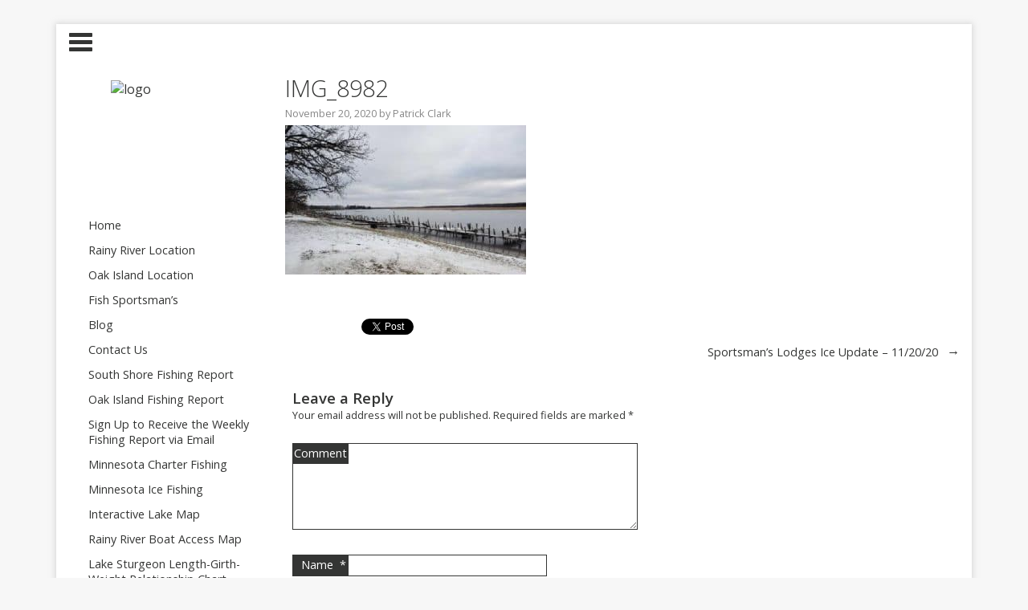

--- FILE ---
content_type: text/html; charset=UTF-8
request_url: https://blog.sportsmanslodges.com/2020/11/sportsmans-lodges-ice-update-11-20-20/img_8982/
body_size: 8854
content:
<!DOCTYPE html>
<html lang="en-US">
	<head>
		<meta charset="UTF-8" />
 	 	
		<meta name="viewport" content="width=device-width" />
		<meta name="google-site-verification" content="egFRTsr3k0mrjX7CMabzU60k20pnQrWD5ypxwMycTus" />
		<title>IMG_8982 -</title>
		<link rel="profile" href="https://gmpg.org/xfn/11" />
		<link rel="pingback" href="https://blog.sportsmanslodges.com/xmlrpc.php" />
		<!--[if lt IE 9]>
		<script src="https://blog.sportsmanslodges.com/wp-content/themes/tuesday/js/html5.js" type="text/javascript"></script>
		<![endif]-->
	<meta name='robots' content='index, follow, max-image-preview:large, max-snippet:-1, max-video-preview:-1' />

	<!-- This site is optimized with the Yoast SEO plugin v19.13 - https://yoast.com/wordpress/plugins/seo/ -->
	<link rel="canonical" href="https://blog.sportsmanslodges.com/2020/11/sportsmans-lodges-ice-update-11-20-20/img_8982/" />
	<meta property="og:locale" content="en_US" />
	<meta property="og:type" content="article" />
	<meta property="og:title" content="IMG_8982 -" />
	<meta property="og:url" content="https://blog.sportsmanslodges.com/2020/11/sportsmans-lodges-ice-update-11-20-20/img_8982/" />
	<meta property="article:publisher" content="https://www.facebook.com/sportsmanslodges" />
	<meta property="og:image" content="https://blog.sportsmanslodges.com/2020/11/sportsmans-lodges-ice-update-11-20-20/img_8982" />
	<meta property="og:image:width" content="380" />
	<meta property="og:image:height" content="236" />
	<meta property="og:image:type" content="image/jpeg" />
	<script type="application/ld+json" class="yoast-schema-graph">{"@context":"https://schema.org","@graph":[{"@type":"WebPage","@id":"https://blog.sportsmanslodges.com/2020/11/sportsmans-lodges-ice-update-11-20-20/img_8982/","url":"https://blog.sportsmanslodges.com/2020/11/sportsmans-lodges-ice-update-11-20-20/img_8982/","name":"IMG_8982 -","isPartOf":{"@id":"https://blog.sportsmanslodges.com/#website"},"primaryImageOfPage":{"@id":"https://blog.sportsmanslodges.com/2020/11/sportsmans-lodges-ice-update-11-20-20/img_8982/#primaryimage"},"image":{"@id":"https://blog.sportsmanslodges.com/2020/11/sportsmans-lodges-ice-update-11-20-20/img_8982/#primaryimage"},"thumbnailUrl":"https://blog.sportsmanslodges.com/wp-content/uploads/2020/11/IMG_8982.jpeg","datePublished":"2020-11-20T21:46:55+00:00","dateModified":"2020-11-20T21:46:55+00:00","breadcrumb":{"@id":"https://blog.sportsmanslodges.com/2020/11/sportsmans-lodges-ice-update-11-20-20/img_8982/#breadcrumb"},"inLanguage":"en-US","potentialAction":[{"@type":"ReadAction","target":["https://blog.sportsmanslodges.com/2020/11/sportsmans-lodges-ice-update-11-20-20/img_8982/"]}]},{"@type":"ImageObject","inLanguage":"en-US","@id":"https://blog.sportsmanslodges.com/2020/11/sportsmans-lodges-ice-update-11-20-20/img_8982/#primaryimage","url":"https://blog.sportsmanslodges.com/wp-content/uploads/2020/11/IMG_8982.jpeg","contentUrl":"https://blog.sportsmanslodges.com/wp-content/uploads/2020/11/IMG_8982.jpeg","width":380,"height":236},{"@type":"BreadcrumbList","@id":"https://blog.sportsmanslodges.com/2020/11/sportsmans-lodges-ice-update-11-20-20/img_8982/#breadcrumb","itemListElement":[{"@type":"ListItem","position":1,"name":"Sportsman&#8217;s Lodges Ice Update &#8211; 11/20/20","item":"https://blog.sportsmanslodges.com/2020/11/sportsmans-lodges-ice-update-11-20-20/"},{"@type":"ListItem","position":2,"name":"IMG_8982"}]},{"@type":"WebSite","@id":"https://blog.sportsmanslodges.com/#website","url":"https://blog.sportsmanslodges.com/","name":"Sportsman’s Lodge's","description":"","publisher":{"@id":"https://blog.sportsmanslodges.com/#organization"},"potentialAction":[{"@type":"SearchAction","target":{"@type":"EntryPoint","urlTemplate":"https://blog.sportsmanslodges.com/?s={search_term_string}"},"query-input":"required name=search_term_string"}],"inLanguage":"en-US"},{"@type":"Organization","@id":"https://blog.sportsmanslodges.com/#organization","name":"Sportsman’s Lodges","url":"https://blog.sportsmanslodges.com/","logo":{"@type":"ImageObject","inLanguage":"en-US","@id":"https://blog.sportsmanslodges.com/#/schema/logo/image/","url":"https://blog.sportsmanslodges.com/wp-content/uploads/2013/04/summerlogo.png","contentUrl":"https://blog.sportsmanslodges.com/wp-content/uploads/2013/04/summerlogo.png","width":144,"height":131,"caption":"Sportsman’s Lodges"},"image":{"@id":"https://blog.sportsmanslodges.com/#/schema/logo/image/"},"sameAs":["https://www.instagram.com/sportsmans1971/","https://www.youtube.com/user/TheSportsmanslodge","https://www.facebook.com/sportsmanslodges","https://twitter.com/sportsmanslodge"]}]}</script>
	<!-- / Yoast SEO plugin. -->


<link rel='dns-prefetch' href='//fonts.googleapis.com' />
<link rel='dns-prefetch' href='//s.w.org' />
<link rel='dns-prefetch' href='//cdn.openshareweb.com' />
<link rel='dns-prefetch' href='//cdn.shareaholic.net' />
<link rel='dns-prefetch' href='//www.shareaholic.net' />
<link rel='dns-prefetch' href='//analytics.shareaholic.com' />
<link rel='dns-prefetch' href='//recs.shareaholic.com' />
<link rel='dns-prefetch' href='//partner.shareaholic.com' />
<link rel="alternate" type="application/rss+xml" title=" &raquo; Feed" href="https://blog.sportsmanslodges.com/feed/" />
<link rel="alternate" type="application/rss+xml" title=" &raquo; Comments Feed" href="https://blog.sportsmanslodges.com/comments/feed/" />
<link rel="alternate" type="application/rss+xml" title=" &raquo; IMG_8982 Comments Feed" href="https://blog.sportsmanslodges.com/2020/11/sportsmans-lodges-ice-update-11-20-20/img_8982/feed/" />
<!-- Shareaholic - https://www.shareaholic.com -->
<link rel='preload' href='//cdn.shareaholic.net/assets/pub/shareaholic.js' as='script'/>
<script data-no-minify='1' data-cfasync='false'>
_SHR_SETTINGS = {"endpoints":{"local_recs_url":"https:\/\/blog.sportsmanslodges.com\/wp-admin\/admin-ajax.php?action=shareaholic_permalink_related","ajax_url":"https:\/\/blog.sportsmanslodges.com\/wp-admin\/admin-ajax.php"},"site_id":"25fbbf05dc22b69c924ba253ddb0afef","url_components":{"year":"2020","monthnum":"11","day":"20","hour":"16","minute":"46","second":"55","post_id":"4994","postname":"img_8982","category":"uncategorized"}};
</script>
<script data-no-minify='1' data-cfasync='false' src='//cdn.shareaholic.net/assets/pub/shareaholic.js' data-shr-siteid='25fbbf05dc22b69c924ba253ddb0afef' async ></script>

<!-- Shareaholic Content Tags -->
<meta name='shareaholic:language' content='en-US' />
<meta name='shareaholic:url' content='https://blog.sportsmanslodges.com/2020/11/sportsmans-lodges-ice-update-11-20-20/img_8982/' />
<meta name='shareaholic:keywords' content='tag:ice conditions, tag:ice update sportmans lodges, tag:lake of the woods ice update, cat:weekly south shore fishing report, type:attachment' />
<meta name='shareaholic:article_published_time' content='2020-11-20T16:46:55-05:00' />
<meta name='shareaholic:article_modified_time' content='2020-11-20T16:46:55-05:00' />
<meta name='shareaholic:shareable_page' content='true' />
<meta name='shareaholic:article_visibility' content='private' />
<meta name='shareaholic:article_author_name' content='Patrick Clark' />
<meta name='shareaholic:site_id' content='25fbbf05dc22b69c924ba253ddb0afef' />
<meta name='shareaholic:wp_version' content='9.7.13' />

<!-- Shareaholic Content Tags End -->

<!-- Shareaholic Open Graph Tags -->
<meta property='og:image' content='https://blog.sportsmanslodges.com/wp-content/uploads/2020/11/IMG_8982-150x150.jpeg' />
<!-- Shareaholic Open Graph Tags End -->
<script type="text/javascript">
window._wpemojiSettings = {"baseUrl":"https:\/\/s.w.org\/images\/core\/emoji\/13.1.0\/72x72\/","ext":".png","svgUrl":"https:\/\/s.w.org\/images\/core\/emoji\/13.1.0\/svg\/","svgExt":".svg","source":{"concatemoji":"https:\/\/blog.sportsmanslodges.com\/wp-includes\/js\/wp-emoji-release.min.js?ver=5.9.3"}};
/*! This file is auto-generated */
!function(e,a,t){var n,r,o,i=a.createElement("canvas"),p=i.getContext&&i.getContext("2d");function s(e,t){var a=String.fromCharCode;p.clearRect(0,0,i.width,i.height),p.fillText(a.apply(this,e),0,0);e=i.toDataURL();return p.clearRect(0,0,i.width,i.height),p.fillText(a.apply(this,t),0,0),e===i.toDataURL()}function c(e){var t=a.createElement("script");t.src=e,t.defer=t.type="text/javascript",a.getElementsByTagName("head")[0].appendChild(t)}for(o=Array("flag","emoji"),t.supports={everything:!0,everythingExceptFlag:!0},r=0;r<o.length;r++)t.supports[o[r]]=function(e){if(!p||!p.fillText)return!1;switch(p.textBaseline="top",p.font="600 32px Arial",e){case"flag":return s([127987,65039,8205,9895,65039],[127987,65039,8203,9895,65039])?!1:!s([55356,56826,55356,56819],[55356,56826,8203,55356,56819])&&!s([55356,57332,56128,56423,56128,56418,56128,56421,56128,56430,56128,56423,56128,56447],[55356,57332,8203,56128,56423,8203,56128,56418,8203,56128,56421,8203,56128,56430,8203,56128,56423,8203,56128,56447]);case"emoji":return!s([10084,65039,8205,55357,56613],[10084,65039,8203,55357,56613])}return!1}(o[r]),t.supports.everything=t.supports.everything&&t.supports[o[r]],"flag"!==o[r]&&(t.supports.everythingExceptFlag=t.supports.everythingExceptFlag&&t.supports[o[r]]);t.supports.everythingExceptFlag=t.supports.everythingExceptFlag&&!t.supports.flag,t.DOMReady=!1,t.readyCallback=function(){t.DOMReady=!0},t.supports.everything||(n=function(){t.readyCallback()},a.addEventListener?(a.addEventListener("DOMContentLoaded",n,!1),e.addEventListener("load",n,!1)):(e.attachEvent("onload",n),a.attachEvent("onreadystatechange",function(){"complete"===a.readyState&&t.readyCallback()})),(n=t.source||{}).concatemoji?c(n.concatemoji):n.wpemoji&&n.twemoji&&(c(n.twemoji),c(n.wpemoji)))}(window,document,window._wpemojiSettings);
</script>
<style type="text/css">
img.wp-smiley,
img.emoji {
	display: inline !important;
	border: none !important;
	box-shadow: none !important;
	height: 1em !important;
	width: 1em !important;
	margin: 0 0.07em !important;
	vertical-align: -0.1em !important;
	background: none !important;
	padding: 0 !important;
}
</style>
	<link rel='stylesheet' id='wp-block-library-css'  href='https://blog.sportsmanslodges.com/wp-includes/css/dist/block-library/style.min.css?ver=5.9.3' type='text/css' media='all' />
<style id='global-styles-inline-css' type='text/css'>
body{--wp--preset--color--black: #000000;--wp--preset--color--cyan-bluish-gray: #abb8c3;--wp--preset--color--white: #ffffff;--wp--preset--color--pale-pink: #f78da7;--wp--preset--color--vivid-red: #cf2e2e;--wp--preset--color--luminous-vivid-orange: #ff6900;--wp--preset--color--luminous-vivid-amber: #fcb900;--wp--preset--color--light-green-cyan: #7bdcb5;--wp--preset--color--vivid-green-cyan: #00d084;--wp--preset--color--pale-cyan-blue: #8ed1fc;--wp--preset--color--vivid-cyan-blue: #0693e3;--wp--preset--color--vivid-purple: #9b51e0;--wp--preset--gradient--vivid-cyan-blue-to-vivid-purple: linear-gradient(135deg,rgba(6,147,227,1) 0%,rgb(155,81,224) 100%);--wp--preset--gradient--light-green-cyan-to-vivid-green-cyan: linear-gradient(135deg,rgb(122,220,180) 0%,rgb(0,208,130) 100%);--wp--preset--gradient--luminous-vivid-amber-to-luminous-vivid-orange: linear-gradient(135deg,rgba(252,185,0,1) 0%,rgba(255,105,0,1) 100%);--wp--preset--gradient--luminous-vivid-orange-to-vivid-red: linear-gradient(135deg,rgba(255,105,0,1) 0%,rgb(207,46,46) 100%);--wp--preset--gradient--very-light-gray-to-cyan-bluish-gray: linear-gradient(135deg,rgb(238,238,238) 0%,rgb(169,184,195) 100%);--wp--preset--gradient--cool-to-warm-spectrum: linear-gradient(135deg,rgb(74,234,220) 0%,rgb(151,120,209) 20%,rgb(207,42,186) 40%,rgb(238,44,130) 60%,rgb(251,105,98) 80%,rgb(254,248,76) 100%);--wp--preset--gradient--blush-light-purple: linear-gradient(135deg,rgb(255,206,236) 0%,rgb(152,150,240) 100%);--wp--preset--gradient--blush-bordeaux: linear-gradient(135deg,rgb(254,205,165) 0%,rgb(254,45,45) 50%,rgb(107,0,62) 100%);--wp--preset--gradient--luminous-dusk: linear-gradient(135deg,rgb(255,203,112) 0%,rgb(199,81,192) 50%,rgb(65,88,208) 100%);--wp--preset--gradient--pale-ocean: linear-gradient(135deg,rgb(255,245,203) 0%,rgb(182,227,212) 50%,rgb(51,167,181) 100%);--wp--preset--gradient--electric-grass: linear-gradient(135deg,rgb(202,248,128) 0%,rgb(113,206,126) 100%);--wp--preset--gradient--midnight: linear-gradient(135deg,rgb(2,3,129) 0%,rgb(40,116,252) 100%);--wp--preset--duotone--dark-grayscale: url('#wp-duotone-dark-grayscale');--wp--preset--duotone--grayscale: url('#wp-duotone-grayscale');--wp--preset--duotone--purple-yellow: url('#wp-duotone-purple-yellow');--wp--preset--duotone--blue-red: url('#wp-duotone-blue-red');--wp--preset--duotone--midnight: url('#wp-duotone-midnight');--wp--preset--duotone--magenta-yellow: url('#wp-duotone-magenta-yellow');--wp--preset--duotone--purple-green: url('#wp-duotone-purple-green');--wp--preset--duotone--blue-orange: url('#wp-duotone-blue-orange');--wp--preset--font-size--small: 13px;--wp--preset--font-size--medium: 20px;--wp--preset--font-size--large: 36px;--wp--preset--font-size--x-large: 42px;}.has-black-color{color: var(--wp--preset--color--black) !important;}.has-cyan-bluish-gray-color{color: var(--wp--preset--color--cyan-bluish-gray) !important;}.has-white-color{color: var(--wp--preset--color--white) !important;}.has-pale-pink-color{color: var(--wp--preset--color--pale-pink) !important;}.has-vivid-red-color{color: var(--wp--preset--color--vivid-red) !important;}.has-luminous-vivid-orange-color{color: var(--wp--preset--color--luminous-vivid-orange) !important;}.has-luminous-vivid-amber-color{color: var(--wp--preset--color--luminous-vivid-amber) !important;}.has-light-green-cyan-color{color: var(--wp--preset--color--light-green-cyan) !important;}.has-vivid-green-cyan-color{color: var(--wp--preset--color--vivid-green-cyan) !important;}.has-pale-cyan-blue-color{color: var(--wp--preset--color--pale-cyan-blue) !important;}.has-vivid-cyan-blue-color{color: var(--wp--preset--color--vivid-cyan-blue) !important;}.has-vivid-purple-color{color: var(--wp--preset--color--vivid-purple) !important;}.has-black-background-color{background-color: var(--wp--preset--color--black) !important;}.has-cyan-bluish-gray-background-color{background-color: var(--wp--preset--color--cyan-bluish-gray) !important;}.has-white-background-color{background-color: var(--wp--preset--color--white) !important;}.has-pale-pink-background-color{background-color: var(--wp--preset--color--pale-pink) !important;}.has-vivid-red-background-color{background-color: var(--wp--preset--color--vivid-red) !important;}.has-luminous-vivid-orange-background-color{background-color: var(--wp--preset--color--luminous-vivid-orange) !important;}.has-luminous-vivid-amber-background-color{background-color: var(--wp--preset--color--luminous-vivid-amber) !important;}.has-light-green-cyan-background-color{background-color: var(--wp--preset--color--light-green-cyan) !important;}.has-vivid-green-cyan-background-color{background-color: var(--wp--preset--color--vivid-green-cyan) !important;}.has-pale-cyan-blue-background-color{background-color: var(--wp--preset--color--pale-cyan-blue) !important;}.has-vivid-cyan-blue-background-color{background-color: var(--wp--preset--color--vivid-cyan-blue) !important;}.has-vivid-purple-background-color{background-color: var(--wp--preset--color--vivid-purple) !important;}.has-black-border-color{border-color: var(--wp--preset--color--black) !important;}.has-cyan-bluish-gray-border-color{border-color: var(--wp--preset--color--cyan-bluish-gray) !important;}.has-white-border-color{border-color: var(--wp--preset--color--white) !important;}.has-pale-pink-border-color{border-color: var(--wp--preset--color--pale-pink) !important;}.has-vivid-red-border-color{border-color: var(--wp--preset--color--vivid-red) !important;}.has-luminous-vivid-orange-border-color{border-color: var(--wp--preset--color--luminous-vivid-orange) !important;}.has-luminous-vivid-amber-border-color{border-color: var(--wp--preset--color--luminous-vivid-amber) !important;}.has-light-green-cyan-border-color{border-color: var(--wp--preset--color--light-green-cyan) !important;}.has-vivid-green-cyan-border-color{border-color: var(--wp--preset--color--vivid-green-cyan) !important;}.has-pale-cyan-blue-border-color{border-color: var(--wp--preset--color--pale-cyan-blue) !important;}.has-vivid-cyan-blue-border-color{border-color: var(--wp--preset--color--vivid-cyan-blue) !important;}.has-vivid-purple-border-color{border-color: var(--wp--preset--color--vivid-purple) !important;}.has-vivid-cyan-blue-to-vivid-purple-gradient-background{background: var(--wp--preset--gradient--vivid-cyan-blue-to-vivid-purple) !important;}.has-light-green-cyan-to-vivid-green-cyan-gradient-background{background: var(--wp--preset--gradient--light-green-cyan-to-vivid-green-cyan) !important;}.has-luminous-vivid-amber-to-luminous-vivid-orange-gradient-background{background: var(--wp--preset--gradient--luminous-vivid-amber-to-luminous-vivid-orange) !important;}.has-luminous-vivid-orange-to-vivid-red-gradient-background{background: var(--wp--preset--gradient--luminous-vivid-orange-to-vivid-red) !important;}.has-very-light-gray-to-cyan-bluish-gray-gradient-background{background: var(--wp--preset--gradient--very-light-gray-to-cyan-bluish-gray) !important;}.has-cool-to-warm-spectrum-gradient-background{background: var(--wp--preset--gradient--cool-to-warm-spectrum) !important;}.has-blush-light-purple-gradient-background{background: var(--wp--preset--gradient--blush-light-purple) !important;}.has-blush-bordeaux-gradient-background{background: var(--wp--preset--gradient--blush-bordeaux) !important;}.has-luminous-dusk-gradient-background{background: var(--wp--preset--gradient--luminous-dusk) !important;}.has-pale-ocean-gradient-background{background: var(--wp--preset--gradient--pale-ocean) !important;}.has-electric-grass-gradient-background{background: var(--wp--preset--gradient--electric-grass) !important;}.has-midnight-gradient-background{background: var(--wp--preset--gradient--midnight) !important;}.has-small-font-size{font-size: var(--wp--preset--font-size--small) !important;}.has-medium-font-size{font-size: var(--wp--preset--font-size--medium) !important;}.has-large-font-size{font-size: var(--wp--preset--font-size--large) !important;}.has-x-large-font-size{font-size: var(--wp--preset--font-size--x-large) !important;}
</style>
<link rel='stylesheet' id='webfont-css'  href='//fonts.googleapis.com/css?family=Open+Sans%3A300%2C400%2C600&#038;ver=5.9.3' type='text/css' media='all' />
<link rel='stylesheet' id='sidebar-left-css'  href='https://blog.sportsmanslodges.com/wp-content/themes/tuesday/layouts/sidebar-left.css?ver=5.9.3' type='text/css' media='all' />
<link rel='stylesheet' id='style-css'  href='https://blog.sportsmanslodges.com/wp-content/themes/tuesday/style.css?ver=5.9.3' type='text/css' media='all' />
<script type='text/javascript' src='https://blog.sportsmanslodges.com/wp-includes/js/jquery/jquery.min.js?ver=3.6.0' id='jquery-core-js'></script>
<script type='text/javascript' src='https://blog.sportsmanslodges.com/wp-includes/js/jquery/jquery-migrate.min.js?ver=3.3.2' id='jquery-migrate-js'></script>
<script type='text/javascript' src='https://blog.sportsmanslodges.com/wp-content/themes/tuesday/js/main.js?ver=5.9.3' id='main-js'></script>
<script type='text/javascript' src='https://blog.sportsmanslodges.com/wp-content/themes/tuesday/js/fastclick.min.js?ver=5.9.3' id='fastclick-js'></script>
<script type='text/javascript' src='https://blog.sportsmanslodges.com/wp-content/themes/tuesday/js/social.min.js?ver=1' id='social-media-script-js'></script>
<link rel="https://api.w.org/" href="https://blog.sportsmanslodges.com/wp-json/" /><link rel="alternate" type="application/json" href="https://blog.sportsmanslodges.com/wp-json/wp/v2/media/4994" /><link rel="EditURI" type="application/rsd+xml" title="RSD" href="https://blog.sportsmanslodges.com/xmlrpc.php?rsd" />
<link rel="wlwmanifest" type="application/wlwmanifest+xml" href="https://blog.sportsmanslodges.com/wp-includes/wlwmanifest.xml" /> 
<meta name="generator" content="WordPress 5.9.3" />
<link rel='shortlink' href='https://blog.sportsmanslodges.com/?p=4994' />
<link rel="alternate" type="application/json+oembed" href="https://blog.sportsmanslodges.com/wp-json/oembed/1.0/embed?url=https%3A%2F%2Fblog.sportsmanslodges.com%2F2020%2F11%2Fsportsmans-lodges-ice-update-11-20-20%2Fimg_8982%2F" />
<link rel="alternate" type="text/xml+oembed" href="https://blog.sportsmanslodges.com/wp-json/oembed/1.0/embed?url=https%3A%2F%2Fblog.sportsmanslodges.com%2F2020%2F11%2Fsportsmans-lodges-ice-update-11-20-20%2Fimg_8982%2F&#038;format=xml" />
<style data-context="foundation-flickity-css">/*! Flickity v2.0.2
http://flickity.metafizzy.co
---------------------------------------------- */.flickity-enabled{position:relative}.flickity-enabled:focus{outline:0}.flickity-viewport{overflow:hidden;position:relative;height:100%}.flickity-slider{position:absolute;width:100%;height:100%}.flickity-enabled.is-draggable{-webkit-tap-highlight-color:transparent;tap-highlight-color:transparent;-webkit-user-select:none;-moz-user-select:none;-ms-user-select:none;user-select:none}.flickity-enabled.is-draggable .flickity-viewport{cursor:move;cursor:-webkit-grab;cursor:grab}.flickity-enabled.is-draggable .flickity-viewport.is-pointer-down{cursor:-webkit-grabbing;cursor:grabbing}.flickity-prev-next-button{position:absolute;top:50%;width:44px;height:44px;border:none;border-radius:50%;background:#fff;background:hsla(0,0%,100%,.75);cursor:pointer;-webkit-transform:translateY(-50%);transform:translateY(-50%)}.flickity-prev-next-button:hover{background:#fff}.flickity-prev-next-button:focus{outline:0;box-shadow:0 0 0 5px #09f}.flickity-prev-next-button:active{opacity:.6}.flickity-prev-next-button.previous{left:10px}.flickity-prev-next-button.next{right:10px}.flickity-rtl .flickity-prev-next-button.previous{left:auto;right:10px}.flickity-rtl .flickity-prev-next-button.next{right:auto;left:10px}.flickity-prev-next-button:disabled{opacity:.3;cursor:auto}.flickity-prev-next-button svg{position:absolute;left:20%;top:20%;width:60%;height:60%}.flickity-prev-next-button .arrow{fill:#333}.flickity-page-dots{position:absolute;width:100%;bottom:-25px;padding:0;margin:0;list-style:none;text-align:center;line-height:1}.flickity-rtl .flickity-page-dots{direction:rtl}.flickity-page-dots .dot{display:inline-block;width:10px;height:10px;margin:0 8px;background:#333;border-radius:50%;opacity:.25;cursor:pointer}.flickity-page-dots .dot.is-selected{opacity:1}</style><style data-context="foundation-slideout-css">.slideout-menu{position:fixed;left:0;top:0;bottom:0;right:auto;z-index:0;width:256px;overflow-y:auto;-webkit-overflow-scrolling:touch;display:none}.slideout-menu.pushit-right{left:auto;right:0}.slideout-panel{position:relative;z-index:1;will-change:transform}.slideout-open,.slideout-open .slideout-panel,.slideout-open body{overflow:hidden}.slideout-open .slideout-menu{display:block}.pushit{display:none}</style>         <style type="text/css">
         		body { font-family: Open Sans, sans-serif;}
         		.post-content > p { font-weight: 400;}
           		body { background-color: #f7f7f7; }
           		body { background-image: url(http://sportsblog1.wpengine.com/wp-content/uploads/2013/09/sportsmanspicheader11.jpeg); }
	           		#wrapper { box-shadow: 0 0 7px 1px rgba(179,179,179,0.5); }
	         	</style>
    <style type="text/css" id="custom-background-css">
body.custom-background { background-color: #f7f7f7; background-image: url("https://sportsblog1.wpengine.com/wp-content/uploads/2013/09/sportsmanspicheader11.jpeg"); background-position: left top; background-size: auto; background-repeat: no-repeat; background-attachment: fixed; }
</style>
	<style>.ios7.web-app-mode.has-fixed header{ background-color: rgba(3,122,221,.88);}</style><script>
  (function(i,s,o,g,r,a,m){i['GoogleAnalyticsObject']=r;i[r]=i[r]||function(){
  (i[r].q=i[r].q||[]).push(arguments)},i[r].l=1*new Date();a=s.createElement(o),
  m=s.getElementsByTagName(o)[0];a.async=1;a.src=g;m.parentNode.insertBefore(a,m)
  })(window,document,'script','//www.google-analytics.com/analytics.js','ga');

  ga('create', 'UA-32135339-1', 'sportsmanslodges.com');
  ga('send', 'pageview');

</script>
	</head>
<body class="attachment attachment-template-default single single-attachment postid-4994 attachmentid-4994 attachment-jpeg custom-background">
	<div id="wrapper">
		<header class="page-header">
								<div id="menu-button">
				<span class="line"></span>
				<span class="line"></span>
				<span class="line"></span>
			</div>
										</header>
			<aside id="sidebar">
						<div id="logo-head">
													<a class="logo" href="https://blog.sportsmanslodges.com">
						<img class="logo-image" src="http://sportsblog1.wpengine.com/wp-content/uploads/2013/09/summerlogo.png" alt="logo" width="150" height="150">
					</a>
															</div>
						<nav class="sidebar-nav"><ul id="menu-main_nav" class="sidebar-menu"><li id="menu-item-8" class="menu-item menu-item-type-custom menu-item-object-custom menu-item-8"><a href="http://sportsmanslodges.com">Home</a></li>
<li id="menu-item-9" class="menu-item menu-item-type-custom menu-item-object-custom menu-item-9"><a href="http://sportsmanslodges.com/rainyriver/">Rainy River Location</a></li>
<li id="menu-item-10" class="menu-item menu-item-type-custom menu-item-object-custom menu-item-10"><a href="http://sportsmanslodges.com/oakisland/">Oak Island Location</a></li>
<li id="menu-item-608" class="menu-item menu-item-type-custom menu-item-object-custom menu-item-608"><a href="http://sportsmanslodges.com/rainyriver/fishing/">Fish Sportsman&#8217;s</a></li>
<li id="menu-item-12" class="menu-item menu-item-type-custom menu-item-object-custom menu-item-12"><a href="http://sportsblog1.wpengine.com">Blog</a></li>
<li id="menu-item-13" class="menu-item menu-item-type-custom menu-item-object-custom menu-item-13"><a href="http://sportsmanslodges.com/contact/">Contact Us</a></li>
<li id="menu-item-568" class="menu-item menu-item-type-custom menu-item-object-custom menu-item-568"><a href="http://sportsblog1.wpengine.com/category/weekly-south-shore-fishing-report/">South Shore Fishing Report</a></li>
<li id="menu-item-569" class="menu-item menu-item-type-custom menu-item-object-custom menu-item-569"><a href="http://sportsblog1.wpengine.com/category/weekly-oak-island-fishing-report/">Oak Island Fishing Report</a></li>
<li id="menu-item-607" class="menu-item menu-item-type-custom menu-item-object-custom menu-item-607"><a href="http://sportsmanslodges.com/rainyriver/fishing/fishing-report-signup/">Sign Up to Receive the Weekly Fishing Report via Email</a></li>
<li id="menu-item-699" class="menu-item menu-item-type-custom menu-item-object-custom menu-item-699"><a title="Minnesota Charter Fishing" href="http://sportsmanslodges.com/rainyriver/fishing/minnesota-charter-fishing/">Minnesota Charter Fishing</a></li>
<li id="menu-item-1625" class="menu-item menu-item-type-custom menu-item-object-custom menu-item-1625"><a href="http://sportsmanslodges.com/rainyriver/fishing/ice-fishing/">Minnesota Ice Fishing</a></li>
<li id="menu-item-2195" class="menu-item menu-item-type-custom menu-item-object-custom menu-item-2195"><a href="http://sportsmanslodges.com/rainyriver/map-directions/interactive-map">Interactive Lake Map</a></li>
<li id="menu-item-609" class="menu-item menu-item-type-custom menu-item-object-custom menu-item-609"><a href="https://blog.sportsmanslodges.com/wp-content/uploads/2022/03/Rainy_River_Access_Map1.pdf">Rainy River Boat Access Map</a></li>
<li id="menu-item-2223" class="menu-item menu-item-type-custom menu-item-object-custom menu-item-2223"><a href="http://sportsmanslodges.com/files/5214/4036/9206/Sturgeon_Length_and_girth_chart.pdf">Lake Sturgeon Length-Girth-Weight Relationship Chart</a></li>
</ul></nav>						<div id="tuesday_social_links-2" class="widget widget_tuesday_social_links"><h1 class="widget-title">Follow Us</h1><div class="social-container"><a class="social-links" href="//twitter.com/sportsmanslodge" target="_blank"><img class="social-icons" src="https://blog.sportsmanslodges.com/wp-content/themes/tuesday/images/twitter.png" width="40" height="40" alt="Twitter"></a><a class="social-links" href="https://www.facebook.com/sportsmanslodges" target="_blank"><img class="social-icons" src="https://blog.sportsmanslodges.com/wp-content/themes/tuesday/images/facebook.png" width="40" height="40" alt="Facebook"></a></div></div>
		<div id="recent-posts-2" class="widget widget_recent_entries">
		<h1 class="widget-title">Recent Posts</h1>
		<ul>
											<li>
					<a href="https://blog.sportsmanslodges.com/2022/04/river-update-4-12-2022/">River Update 4-12-2022</a>
									</li>
											<li>
					<a href="https://blog.sportsmanslodges.com/2022/04/river-update-4-6-2022/">River Update 4-6-2022</a>
									</li>
											<li>
					<a href="https://blog.sportsmanslodges.com/2022/04/sportsmans-lodge-river-update-4-3-2022/">Sportsman&#8217;s Lodge River Update 4-3-2022</a>
									</li>
											<li>
					<a href="https://blog.sportsmanslodges.com/2022/04/sportsmans-lodge-river-update-4-1-2022/">Sportsman&#8217;s Lodge River Update 4-1-2022</a>
									</li>
											<li>
					<a href="https://blog.sportsmanslodges.com/2022/03/sportsmans-lodges-river-update-3-30-2022/">Sportsman’s Lodges River Update 3-30-2022</a>
									</li>
					</ul>

		</div><div id="categories-2" class="widget widget_categories"><h1 class="widget-title">Categories</h1>
			<ul>
					<li class="cat-item cat-item-427"><a href="https://blog.sportsmanslodges.com/category/dining-bar/">Dining &amp; Bar</a>
</li>
	<li class="cat-item cat-item-3"><a href="https://blog.sportsmanslodges.com/category/events-activities/">Events &amp; Activities</a>
</li>
	<li class="cat-item cat-item-4"><a href="https://blog.sportsmanslodges.com/category/hot-deals/">Hot Deals</a>
</li>
	<li class="cat-item cat-item-5"><a href="https://blog.sportsmanslodges.com/category/news/">News</a>
</li>
	<li class="cat-item cat-item-426"><a href="https://blog.sportsmanslodges.com/category/sturgeon-classic/">Sturgeon Classic</a>
</li>
	<li class="cat-item cat-item-1"><a href="https://blog.sportsmanslodges.com/category/uncategorized/">Uncategorized</a>
</li>
	<li class="cat-item cat-item-6"><a href="https://blog.sportsmanslodges.com/category/weekly-oak-island-fishing-report/" title="Weekly Oak Island Fishing Report">Weekly Oak Island Fishing Report</a>
</li>
	<li class="cat-item cat-item-7"><a href="https://blog.sportsmanslodges.com/category/weekly-south-shore-fishing-report/">Weekly South Shore Fishing Report</a>
</li>
			</ul>

			</div><div id="text-4" class="widget widget_text">			<div class="textwidget"></div>
		</div>		</aside>	
		<section id="content">
	
<article id="post-4994" class="post-4994 attachment type-attachment status-inherit hentry">
		<header class="post-header">
			<hgroup>
				<h1 class="post-title">IMG_8982</h1>				<h6 class="post-time"><a class="post-time-links" href="https://blog.sportsmanslodges.com/2020/11/sportsmans-lodges-ice-update-11-20-20/img_8982/" title="4:46 pm" rel="bookmark"><time class="post-time-links" datetime="2020-11-20T16:46:55-05:00">November 20, 2020</time></a><span class="by-author post-time-links"> by <span class="author vcard post-time-links"><a class="url fn n post-time-links" href="https://blog.sportsmanslodges.com/author/pclark/" title="View all posts by Patrick Clark" rel="author">Patrick Clark</a></span></span></h6>
			</hgroup>			
		</header>
	<section class="post-content">
				<div style='display:none;' class='shareaholic-canvas' data-app='share_buttons' data-title='IMG_8982' data-link='https://blog.sportsmanslodges.com/2020/11/sportsmans-lodges-ice-update-11-20-20/img_8982/' data-app-id-name='post_above_content'></div><p class="attachment"><a href='https://blog.sportsmanslodges.com/wp-content/uploads/2020/11/IMG_8982.jpeg'><img width="300" height="186" src="https://blog.sportsmanslodges.com/wp-content/uploads/2020/11/IMG_8982-300x186.jpeg" class="attachment-medium size-medium" alt="" loading="lazy" srcset="https://blog.sportsmanslodges.com/wp-content/uploads/2020/11/IMG_8982-300x186.jpeg 300w, https://blog.sportsmanslodges.com/wp-content/uploads/2020/11/IMG_8982.jpeg 380w" sizes="(max-width: 300px) 100vw, 300px" /></a></p>
<div style='display:none;' class='shareaholic-canvas' data-app='share_buttons' data-title='IMG_8982' data-link='https://blog.sportsmanslodges.com/2020/11/sportsmans-lodges-ice-update-11-20-20/img_8982/' data-app-id-name='post_below_content'></div><div style='display:none;' class='shareaholic-canvas' data-app='recommendations' data-title='IMG_8982' data-link='https://blog.sportsmanslodges.com/2020/11/sportsmans-lodges-ice-update-11-20-20/img_8982/' data-app-id-name='post_below_content'></div>	</section>
	<footer class="post-footer">
		<div class="category-comment">
			<div class="cat-links">
									</div>
		</div>
		<div class="tag-links tag-links-single">
								</div>
								<div class="share-post">
			<div class="social-button">
				<div id="fb-root"></div>
				<div class="fb-like" data-send="false" data-layout="button_count" data-width="75" data-show-faces="false"></div>
			</div>
			<div class="social-button">
				<a href="//twitter.com/share" class="twitter-share-button">Tweet</a>
			</div>
			<div class="social-button">
				<div class="g-plusone" data-size="medium"></div>
			</div>
		</div>
	</footer>
</article>
<div class="nav-next post-nav"><a href="https://blog.sportsmanslodges.com/2020/11/sportsmans-lodges-ice-update-11-20-20/" rel="prev">Sportsman&#8217;s Lodges Ice Update &#8211; 11/20/20</a> &rarr; </div>	<section id="comments">
				<div id="respond" class="comment-respond">
		<h3 id="reply-title" class="comment-reply-title">Leave a Reply <small><a rel="nofollow" id="cancel-comment-reply-link" href="/2020/11/sportsmans-lodges-ice-update-11-20-20/img_8982/#respond" style="display:none;">Cancel reply</a></small></h3><form action="https://blog.sportsmanslodges.com/wp-comments-post.php" method="post" id="comment-form" class="comment-form"><p class="comment-notes"><span id="email-notes">Your email address will not be published.</span> <span class="required-field-message" aria-hidden="true">Required fields are marked <span class="required" aria-hidden="true">*</span></span></p><p class="comment-form-comment"><label class="form-label" for="comment">Comment</label><textarea class="form-textarea" name="comment" cols="45" rows="8" aria-required="true" required></textarea></p><p class="comment-form-author"><label class="form-label" for="author">Name<span class="required">*</span></label><input class="form-input" id="author" name="author" type="text" value="" size="30" required/></p>
<p class="comment-form-email"><label class="form-label" for="email">Email</label><input class="form-input" id="email" name="email" type="email" value="" size="30"/></p>
<p class="comment-form-url"><label class="form-label" for="url">Website</label><input class="form-input" id="url" name="url" type="url" value="" size="30" /></p>
<p class="comment-form-cookies-consent"><input id="wp-comment-cookies-consent" name="wp-comment-cookies-consent" type="checkbox" value="yes" /> <label for="wp-comment-cookies-consent">Save my name, email, and website in this browser for the next time I comment.</label></p>
<p class="form-submit"><input name="submit" type="submit" id="submit" class="submit" value="Post Comment" /> <input type='hidden' name='comment_post_ID' value='4994' id='comment_post_ID' />
<input type='hidden' name='comment_parent' id='comment_parent' value='0' />
</p><p style="display: none;"><input type="hidden" id="akismet_comment_nonce" name="akismet_comment_nonce" value="ec581a8e42" /></p><p style="display: none !important;" class="akismet-fields-container" data-prefix="ak_"><label>&#916;<textarea name="ak_hp_textarea" cols="45" rows="8" maxlength="100"></textarea></label><input type="hidden" id="ak_js_1" name="ak_js" value="244"/><script>document.getElementById( "ak_js_1" ).setAttribute( "value", ( new Date() ).getTime() );</script></p></form>	</div><!-- #respond -->
		</section>		</section>
		<footer id="footer">
						<div class="site-info">
						<span id="scroll-top">TOP</span>
			<span class="powered-by">
				<a href="http://legendarymarketing.com/" title="Golf Marketing">Site designed & maintained by Legendary Golf Marketing</a>
			</span>
			<span class="theme-author">
		Tuesday theme by <a href="//dimitarralev.net/">Dimitar Ralev</a>			</span>
		</div>
	</footer>	</div>
<!-- Powered by WPtouch: 4.3.62 --><script type='text/javascript' src='https://blog.sportsmanslodges.com/wp-includes/js/comment-reply.min.js?ver=5.9.3' id='comment-reply-js'></script>
<script defer type='text/javascript' src='https://blog.sportsmanslodges.com/wp-content/plugins/akismet/_inc/akismet-frontend.js?ver=1762998149' id='akismet-frontend-js'></script>
<script type="text/javascript">
/* <![CDATA[ */
var google_conversion_id = 960093873;
var google_custom_params = window.google_tag_params;
var google_remarketing_only = true;
/* ]]> */
</script>
<script type="text/javascript" src="//www.googleadservices.com/pagead/conversion.js">
</script>
<noscript>
<div style="display:inline;">
<img height="1" width="1" style="border-style:none;" alt="" src="//googleads.g.doubleclick.net/pagead/viewthroughconversion/960093873/?value=0&amp;guid=ON&amp;script=0"/>
</div>
</noscript>
</body>
</html>

--- FILE ---
content_type: text/html; charset=utf-8
request_url: https://accounts.google.com/o/oauth2/postmessageRelay?parent=https%3A%2F%2Fblog.sportsmanslodges.com&jsh=m%3B%2F_%2Fscs%2Fabc-static%2F_%2Fjs%2Fk%3Dgapi.lb.en.2kN9-TZiXrM.O%2Fd%3D1%2Frs%3DAHpOoo_B4hu0FeWRuWHfxnZ3V0WubwN7Qw%2Fm%3D__features__
body_size: 162
content:
<!DOCTYPE html><html><head><title></title><meta http-equiv="content-type" content="text/html; charset=utf-8"><meta http-equiv="X-UA-Compatible" content="IE=edge"><meta name="viewport" content="width=device-width, initial-scale=1, minimum-scale=1, maximum-scale=1, user-scalable=0"><script src='https://ssl.gstatic.com/accounts/o/2580342461-postmessagerelay.js' nonce="VK7p4up9b9VMv02tAEw0RQ"></script></head><body><script type="text/javascript" src="https://apis.google.com/js/rpc:shindig_random.js?onload=init" nonce="VK7p4up9b9VMv02tAEw0RQ"></script></body></html>